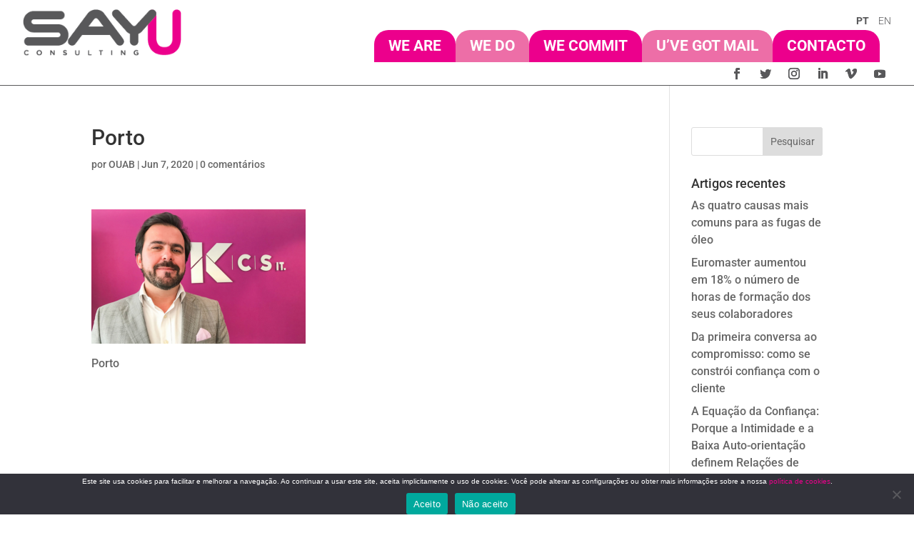

--- FILE ---
content_type: text/css
request_url: https://say-u.pt/wp-content/et-cache/15861/et-core-unified-cpt-tb-279-deferred-15861.min.css?ver=1768100185
body_size: 1463
content:
#lang a{color:#58585a!important}#social.et_pb_social_media_follow li{margin-bottom:0!important}.et_pb_button_module_wrapper{display:inline-block!important}.et_pb_section_0_tb_header,.et_pb_section_1_tb_header{border-bottom-width:1px;border-bottom-color:#58585a}.et_pb_section_1_tb_header.et_pb_section,.et_pb_section_0_tb_header.et_pb_section{padding-top:0px;padding-bottom:0px}.et_pb_row_0_tb_header.et_pb_row{padding-top:13px!important;padding-bottom:0px!important;padding-top:13px;padding-bottom:0px}.et_pb_row_0_tb_header,body #page-container .et-db #et-boc .et-l .et_pb_row_0_tb_header.et_pb_row,body.et_pb_pagebuilder_layout.single #page-container #et-boc .et-l .et_pb_row_0_tb_header.et_pb_row,body.et_pb_pagebuilder_layout.single.et_full_width_page #page-container .et_pb_row_0_tb_header.et_pb_row{width:95%;max-width:100%}.et_pb_image_0_tb_header .et_pb_image_wrap img{height:65px;width:auto}.et_pb_image_0_tb_header{text-align:left;margin-left:0}.et_pb_column_1_tb_header{text-align:right}.et_pb_text_0_tb_header.et_pb_text,.et_pb_text_1_tb_header.et_pb_text{color:#58585a!important}.et_pb_text_0_tb_header,.et_pb_text_1_tb_header{font-weight:300;font-size:0.9rem;padding-top:0px!important;padding-bottom:0px!important;margin-top:5px!important;margin-bottom:0px!important}.et_pb_button_2_tb_header_wrapper .et_pb_button_2_tb_header,.et_pb_button_2_tb_header_wrapper .et_pb_button_2_tb_header:hover,.et_pb_button_4_tb_header_wrapper .et_pb_button_4_tb_header,.et_pb_button_4_tb_header_wrapper .et_pb_button_4_tb_header:hover,.et_pb_button_1_tb_header_wrapper .et_pb_button_1_tb_header,.et_pb_button_1_tb_header_wrapper .et_pb_button_1_tb_header:hover,.et_pb_button_3_tb_header_wrapper .et_pb_button_3_tb_header,.et_pb_button_3_tb_header_wrapper .et_pb_button_3_tb_header:hover,.et_pb_button_0_tb_header_wrapper .et_pb_button_0_tb_header,.et_pb_button_0_tb_header_wrapper .et_pb_button_0_tb_header:hover{padding-top:5px!important;padding-right:20px!important;padding-bottom:5px!important;padding-left:20px!important}.et_pb_button_3_tb_header_wrapper,.et_pb_button_2_tb_header_wrapper,.et_pb_button_1_tb_header_wrapper,.et_pb_button_0_tb_header_wrapper{margin-top:0px!important;margin-right:0px!important;margin-bottom:0px!important;margin-left:0px!important;position:relative;bottom:0px;top:auto;left:0px;right:auto}body #page-container .et_pb_section .et_pb_button_0_tb_header{color:#ffffff!important;border-width:0px!important;border-radius:20px;font-size:21px;font-weight:700!important;text-transform:uppercase!important;background-color:#EC008C}body #page-container .et_pb_section .et_pb_button_3_tb_header:hover,body #page-container .et_pb_section .et_pb_button_1_tb_header:hover,body #page-container .et_pb_section .et_pb_button_0_tb_header:hover,body #page-container .et_pb_section .et_pb_button_2_tb_header:hover,body #page-container .et_pb_section .et_pb_button_4_tb_header:hover{color:#212529!important}body #page-container .et_pb_section .et_pb_button_1_tb_header:before,body #page-container .et_pb_section .et_pb_button_1_tb_header:after,body #page-container .et_pb_section ul.et_pb_social_media_follow_1_tb_header .follow_button:before,body #page-container .et_pb_section ul.et_pb_social_media_follow_1_tb_header .follow_button:after,body #page-container .et_pb_section .et_pb_button_4_tb_header:before,body #page-container .et_pb_section .et_pb_button_4_tb_header:after,body #page-container .et_pb_section .et_pb_button_0_tb_header:before,body #page-container .et_pb_section .et_pb_button_0_tb_header:after,body #page-container .et_pb_section .et_pb_button_3_tb_header:before,body #page-container .et_pb_section .et_pb_button_3_tb_header:after,body #page-container .et_pb_section .et_pb_button_2_tb_header:before,body #page-container .et_pb_section .et_pb_button_2_tb_header:after,body #page-container .et_pb_section ul.et_pb_social_media_follow_0_tb_header .follow_button:before,body #page-container .et_pb_section ul.et_pb_social_media_follow_0_tb_header .follow_button:after{display:none!important}.et_pb_button_1_tb_header,.et_pb_button_3_tb_header,.et_pb_button_0_tb_header,.et_pb_button_2_tb_header,.et_pb_button_4_tb_header{transition:color 300ms ease 0ms;border-bottom-right-radius:0px!important;border-bottom-left-radius:0px!important}.et_pb_button_3_tb_header,.et_pb_button_3_tb_header:after,.et_pb_button_0_tb_header,.et_pb_button_0_tb_header:after,.et_pb_button_2_tb_header,.et_pb_button_2_tb_header:after,.et_pb_button_4_tb_header,.et_pb_button_4_tb_header:after,.et_pb_button_1_tb_header,.et_pb_button_1_tb_header:after{transition:all 300ms ease 0ms}body #page-container .et_pb_section .et_pb_button_3_tb_header,body #page-container .et_pb_section .et_pb_button_1_tb_header{color:#ffffff!important;border-width:0px!important;border-radius:20px;font-size:21px;font-weight:700!important;text-transform:uppercase!important;background-color:#ed6ea7}body #page-container .et_pb_section .et_pb_button_4_tb_header,body #page-container .et_pb_section .et_pb_button_2_tb_header{color:#ffffff!important;border-width:0px!important;border-radius:20px;font-size:21px;font-weight:700!important;text-transform:uppercase!important;background-color:#ec008c}.et_pb_button_4_tb_header_wrapper{margin-top:0px!important;margin-right:1rem!important;margin-bottom:0px!important;margin-left:0px!important;position:relative;bottom:0px;top:auto;left:0px;right:auto}body #page-container .et_pb_section ul.et_pb_social_media_follow_0_tb_header .follow_button,.et_pb_menu_0_tb_header.et_pb_menu,body #page-container .et_pb_section ul.et_pb_social_media_follow_1_tb_header .follow_button{background-color:#ffffff}ul.et_pb_social_media_follow_0_tb_header{display:inline-block!important}.et_pb_social_media_follow_0_tb_header li.et_pb_social_icon a.icon:before,.et_pb_social_media_follow_1_tb_header li.et_pb_social_icon a.icon:before{color:#58585a}.et_pb_row_1_tb_header.et_pb_row{padding-top:15px!important;padding-bottom:5px!important;padding-top:15px;padding-bottom:5px}.et_pb_row_1_tb_header,body #page-container .et-db #et-boc .et-l .et_pb_row_1_tb_header.et_pb_row,body.et_pb_pagebuilder_layout.single #page-container #et-boc .et-l .et_pb_row_1_tb_header.et_pb_row,body.et_pb_pagebuilder_layout.single.et_full_width_page #page-container .et_pb_row_1_tb_header.et_pb_row{max-width:100%}.et_pb_menu_0_tb_header.et_pb_menu ul li a{font-size:22px;color:#58585a!important;line-height:1.7em}.et_pb_menu_0_tb_header{margin-bottom:0px!important}.et_pb_menu_0_tb_header.et_pb_menu .nav li ul,.et_pb_menu_0_tb_header.et_pb_menu .et_mobile_menu,.et_pb_menu_0_tb_header.et_pb_menu .et_mobile_menu ul,.et_pb_social_media_follow_network_1_tb_header a.icon,.et_pb_social_media_follow_network_6_tb_header a.icon,.et_pb_social_media_follow_network_7_tb_header a.icon,.et_pb_social_media_follow_network_8_tb_header a.icon,.et_pb_social_media_follow_network_9_tb_header a.icon,.et_pb_social_media_follow_network_0_tb_header a.icon,.et_pb_social_media_follow_network_3_tb_header a.icon,.et_pb_social_media_follow_network_2_tb_header a.icon{background-color:#ffffff!important}.et_pb_menu_0_tb_header .et_pb_menu_inner_container>.et_pb_menu__logo-wrap,.et_pb_menu_0_tb_header .et_pb_menu__logo-slot{width:auto;max-width:100%}.et_pb_menu_0_tb_header .et_pb_menu_inner_container>.et_pb_menu__logo-wrap .et_pb_menu__logo img,.et_pb_menu_0_tb_header .et_pb_menu__logo-slot .et_pb_menu__logo-wrap img{height:auto;max-height:none}.et_pb_menu_0_tb_header .mobile_nav .mobile_menu_bar:before,.et_pb_menu_0_tb_header .et_pb_menu__icon.et_pb_menu__cart-button,.et_pb_menu_0_tb_header .et_pb_menu__icon.et_pb_menu__search-button,.et_pb_menu_0_tb_header .et_pb_menu__icon.et_pb_menu__close-search-button{color:#ec008c}ul.et_pb_social_media_follow_1_tb_header{}@media only screen and (min-width:981px){.et_pb_section_1_tb_header{display:none!important}}@media only screen and (max-width:980px){.et_pb_section_0_tb_header,.et_pb_section_1_tb_header{border-bottom-width:1px;border-bottom-color:#58585a}.et_pb_image_0_tb_header .et_pb_image_wrap img{width:auto}.et_pb_row_1_tb_header,body #page-container .et-db #et-boc .et-l .et_pb_row_1_tb_header.et_pb_row,body.et_pb_pagebuilder_layout.single #page-container #et-boc .et-l .et_pb_row_1_tb_header.et_pb_row,body.et_pb_pagebuilder_layout.single.et_full_width_page #page-container .et_pb_row_1_tb_header.et_pb_row{width:90%}.et_pb_text_1_tb_header{font-size:0.9rem}}@media only screen and (min-width:768px) and (max-width:980px){.et_pb_section_0_tb_header{display:none!important}}@media only screen and (max-width:767px){.et_pb_section_0_tb_header{border-bottom-width:1px;border-bottom-color:#58585a;display:none!important}.et_pb_image_0_tb_header{text-align:center;margin-left:auto;margin-right:auto}.et_pb_image_0_tb_header .et_pb_image_wrap img{width:auto}.et_pb_text_0_tb_header{margin-left:0px!important}.et_pb_section_1_tb_header{border-bottom-width:1px;border-bottom-color:#58585a}.et_pb_text_1_tb_header{font-size:18px;margin-left:0px!important}.et_pb_text_1_tb_header a{font-size:18px}}div.et_pb_section.et_pb_section_0,div.et_pb_section.et_pb_section_1{background-size:initial;background-repeat:repeat;background-image:url(https://say-u.pt/wp-content/uploads/2020/05/pattern1.png)!important}.et_pb_section_0.et_pb_section{padding-top:15px;padding-bottom:15px;padding-left:28px}.et_pb_section_1.et_pb_section{padding-top:15px;padding-bottom:15px;padding-left:28px;background-color:#1d1f41!important}.et_pb_text_2 h3,.et_pb_text_0 h3,.et_pb_text_3 h3,.et_pb_text_1 h3{font-weight:600;font-size:18px;color:#ffffff!important;line-height:1.5em}.et_pb_text_5.et_pb_text,.et_pb_text_3.et_pb_text a,.et_pb_text_3.et_pb_text,.et_pb_text_4.et_pb_text a,.et_pb_text_4.et_pb_text,.et_pb_text_2.et_pb_text,.et_pb_text_1.et_pb_text a,.et_pb_text_1.et_pb_text{color:#ffffff!important}.et_pb_text_3,.et_pb_text_1 a,.et_pb_text_3 a,.et_pb_text_1,.et_pb_text_2 a{font-size:14px}.et_pb_button_0_wrapper{margin-bottom:10px!important}body #page-container .et_pb_section .et_pb_button_0{color:#ffffff!important;border-width:1px!important;border-color:#ffffff;border-radius:10px;font-size:14px;text-transform:uppercase!important}body #page-container .et_pb_section .et_pb_button_0:hover{border-width:1px!important}body #page-container .et_pb_section .et_pb_button_0,body #page-container .et_pb_section .et_pb_button_0:hover{padding-right:1em!important;padding-left:1em!important}body #page-container .et_pb_section .et_pb_button_0:before,body #page-container .et_pb_section .et_pb_button_0:after{display:none!important}.et_pb_button_0{transition:border 300ms ease 0ms}.et_pb_button_0,.et_pb_button_0:after{transition:all 300ms ease 0ms}.et_pb_social_media_follow li.et_pb_social_media_follow_network_0 a{width:auto;height:auto}.et_pb_social_media_follow .et_pb_social_media_follow_network_0.et_pb_social_icon .icon:before,.et_pb_social_media_follow .et_pb_social_media_follow_network_4.et_pb_social_icon .icon:before,.et_pb_social_media_follow .et_pb_social_media_follow_network_5.et_pb_social_icon .icon:before{color:#ffffff}ul.et_pb_social_media_follow_0{padding-bottom:0px!important;margin-bottom:0!important}ul.et_pb_social_media_follow_1{padding-bottom:0px!important}.et_pb_text_4 a{font-size:12px}.et_pb_row_1.et_pb_row{padding-top:0px!important;padding-top:0px}.et_pb_text_5{text-transform:uppercase;font-size:13px}.et_pb_text_5 h1{font-size:13px;color:#FFFFFF!important;line-height:1.5em}@media only screen and (max-width:980px){.et_pb_text_1,.et_pb_text_1 a{font-size:14px}}@media only screen and (max-width:767px){.et_pb_text_0 h3,.et_pb_text_1 h3,.et_pb_text_2 h3,.et_pb_text_3 h3,.et_pb_text_4 a{text-align:center}.et_pb_text_1,.et_pb_text_1 a{font-size:18px}}

--- FILE ---
content_type: text/css
request_url: https://say-u.pt/wp-content/et-cache/15861/et-divi-dynamic-tb-279-15861-late.css
body_size: 338
content:
@font-face{font-family:ETmodules;font-display:block;src:url(//say-u.pt/wp-content/themes/Divi/core/admin/fonts/modules/social/modules.eot);src:url(//say-u.pt/wp-content/themes/Divi/core/admin/fonts/modules/social/modules.eot?#iefix) format("embedded-opentype"),url(//say-u.pt/wp-content/themes/Divi/core/admin/fonts/modules/social/modules.woff) format("woff"),url(//say-u.pt/wp-content/themes/Divi/core/admin/fonts/modules/social/modules.ttf) format("truetype"),url(//say-u.pt/wp-content/themes/Divi/core/admin/fonts/modules/social/modules.svg#ETmodules) format("svg");font-weight:400;font-style:normal}
.et_parallax_bg.et_parallax_bg__sticky,.et_pb_sticky.et_pb_section_parallax_sticky .et_parallax_bg:not(.et_parallax_bg__sticky),.et_pb_sticky .et_pb_section_parallax_sticky .et_parallax_bg:not(.et_parallax_bg__sticky){display:none}.et_pb_sticky.et_pb_section_parallax_sticky .et_parallax_bg.et_parallax_bg__sticky,.et_pb_sticky .et_pb_section_parallax_sticky .et_parallax_bg.et_parallax_bg__sticky{display:block}.et_builder_inner_content.has_et_pb_sticky{z-index:inherit}.et-db #et-boc .et-l #et-fb-app .et_pb_column.has_et_pb_sticky,.et_pb_column.has_et_pb_sticky{z-index:20}.et-l--header .et-db #et-boc .et-l #et-fb-app .et_pb_column.has_et_pb_sticky,.et-l--header .et_pb_column.has_et_pb_sticky{z-index:30}.et-l--footer .et-db #et-boc .et-l #et-fb-app .et_pb_column.has_et_pb_sticky,.et-l--footer .et_pb_column.has_et_pb_sticky{z-index:10}.et_pb_sticky_placeholder{opacity:0!important}.et_pb_sticky .et_overlay.et_pb_inline_icon_sticky:before,.et_pb_sticky .et_pb_inline_icon_sticky:before{content:attr(data-icon-sticky)!important}body .et-script-temporary-measurement{opacity:0}